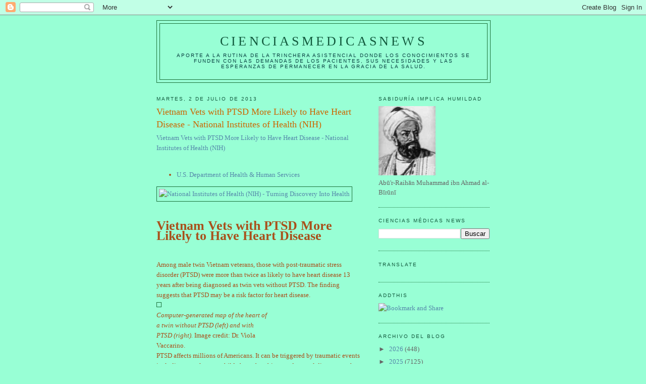

--- FILE ---
content_type: text/html; charset=utf-8
request_url: https://www.google.com/recaptcha/api2/aframe
body_size: 266
content:
<!DOCTYPE HTML><html><head><meta http-equiv="content-type" content="text/html; charset=UTF-8"></head><body><script nonce="kvYgy2mLG8gFl7h9HGwRRA">/** Anti-fraud and anti-abuse applications only. See google.com/recaptcha */ try{var clients={'sodar':'https://pagead2.googlesyndication.com/pagead/sodar?'};window.addEventListener("message",function(a){try{if(a.source===window.parent){var b=JSON.parse(a.data);var c=clients[b['id']];if(c){var d=document.createElement('img');d.src=c+b['params']+'&rc='+(localStorage.getItem("rc::a")?sessionStorage.getItem("rc::b"):"");window.document.body.appendChild(d);sessionStorage.setItem("rc::e",parseInt(sessionStorage.getItem("rc::e")||0)+1);localStorage.setItem("rc::h",'1769141112106');}}}catch(b){}});window.parent.postMessage("_grecaptcha_ready", "*");}catch(b){}</script></body></html>